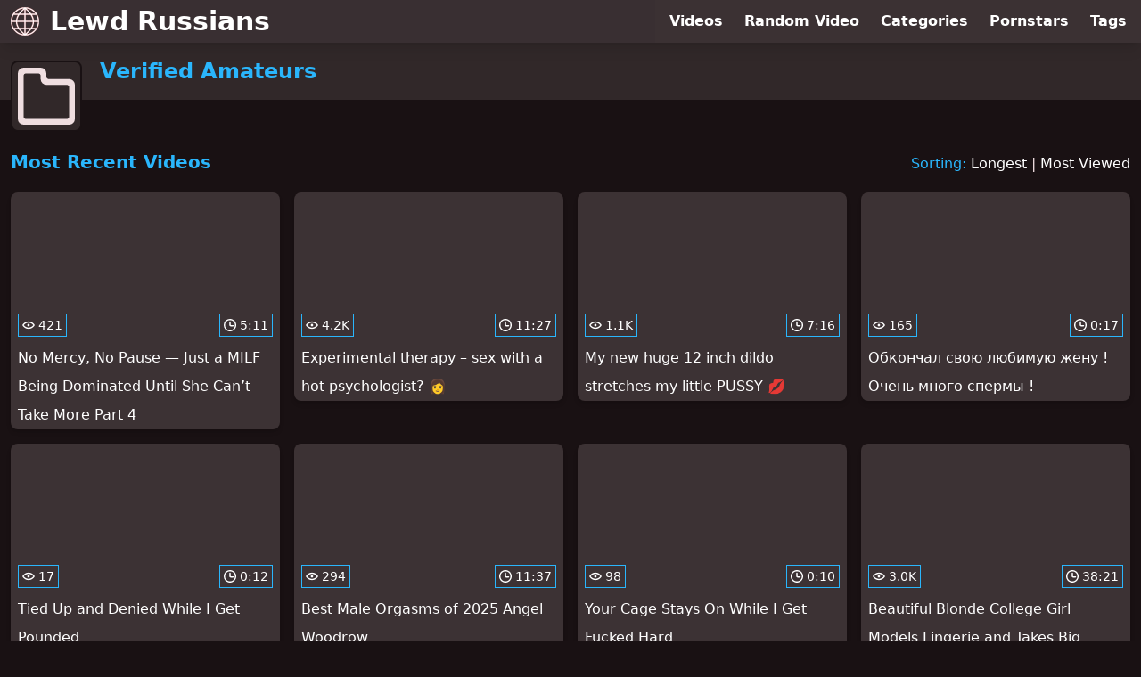

--- FILE ---
content_type: text/html; charset=utf-8
request_url: https://www.lewdrussians.com/category/verified-amateurs
body_size: 11180
content:
<!DOCTYPE html>
<html lang="en">
  <head>
    <title>Most Recent Verified Amateurs Russian Videos - Lewd Russians</title>

    <meta charset="utf-8">
<meta name="viewport" content="width=device-width, initial-scale=1.0">

<link rel="preconnect" href="https://ei.phncdn.com">
<link rel="dns-prefetch" href="https://ei.phncdn.com">

<link rel="canonical" href="https://www.lewdrussians.com/category/verified-amateurs">
<link rel="next" href="https://www.lewdrussians.com/category/verified-amateurs/page/2">




<meta name="description" content="Discover and Watch Verified Amateurs Russian Videos at Lewd Russians">
<meta name="theme-color" content="#2ab6fc">
    <link rel="apple-touch-icon" sizes="180x180" href="/apple-touch-icon.png">
<link rel="apple-touch-icon" sizes="192x192" href="/images/logo/192x192-c292f563caaf8ddb6670056fd657815c.png?vsn=d">
<link rel="icon" href="/favicon.ico" type="image/x-icon">
<link rel="manifest" href="/manifest.json" crossorigin="use-credentials">
<link rel="stylesheet" href="/css/app-6f1eead76e42b26df2cc2861972f2eb0.css?vsn=d">
<script src="/js/app-551b55ef96bd022845fe1d5eddd09b41.js?vsn=d" defer>
</script>
    
    <script type="application/ld+json">
  {"@context":"https://schema.org","@id":"https://www.lewdrussians.com/#website","@type":"WebSite","name":"Most Recent Verified Amateurs Russian Videos - Lewd Russians","url":"https://www.lewdrussians.com/"}
</script>

<script type="application/ld+json">
  {"@context":"https://schema.org","@id":"https://www.lewdrussians.com/category/verified-amateurs#webpage","@type":"WebPage","isPartOf":{"@id":"https://www.lewdrussians.com/#website"},"name":"Most Recent Verified Amateurs Russian Videos - Lewd Russians","speakable":{"@type":"SpeakableSpecification","xpath":["/html/head/title","/html/head/meta[@name='description']/@content"]},"url":"https://www.lewdrussians.com/category/verified-amateurs"}
</script>


  
  
  

    
  </head>
  <body>
    <svg style="display: none">
  <symbol id="icon-category" viewBox="0 0 20 20">
  <path fill="currentColor" fill-rule="evenodd" d="M18 17a1 1 0 0 1-1 1H3a1 1 0 0 1-1-1V3a1 1 0 0 1 1-1h4a1 1 0 0 1 1 1v1a2 2 0 0 0 2 2h7a1 1 0 0 1 1 1v10Zm0-13h-7a1 1 0 0 1-1-1V2a2 2 0 0 0-2-2H2a2 2 0 0 0-2 2v16a2 2 0 0 0 2 2h16a2 2 0 0 0 2-2V6a2 2 0 0 0-2-2Z"/>
</symbol>
<symbol id="icon-clock" viewBox="0 0 20 20">
  <path fill="currentColor" fill-rule="evenodd" d="M18 10c0-4.411-3.589-8-8-8s-8 3.589-8 8 3.589 8 8 8 8-3.589 8-8m2 0c0 5.523-4.477 10-10 10S0 15.523 0 10 4.477 0 10 0s10 4.477 10 10m-4 1a1 1 0 0 1-1 1h-4a2 2 0 0 1-2-2V5a1 1 0 0 1 2 0v4c0 .55.45 1 1 1h3a1 1 0 0 1 1 1"/>
</symbol>
<symbol id="icon-eye" viewBox="0 -4 20 20">
  <path fill="currentColor" fill-rule="evenodd" d="M12 6c0 1.148-.895 2.077-2 2.077S8 7.147 8 6c0-1.148.895-2.077 2-2.077s2 .93 2 2.077m-2 3.923C7.011 9.924 4.195 8.447 2.399 6 4.195 3.554 7.011 2.076 10 2.076s5.805 1.478 7.601 3.925C15.805 8.447 12.989 9.924 10 9.924M10 0C5.724 0 1.999 2.417 0 6c1.999 3.584 5.724 6 10 6s8.001-2.416 10-6c-1.999-3.583-5.724-6-10-6"/>
</symbol>

</svg>

<header>
  <div class="bg-surface-container-highest/95 fixed flex justify-center shadow-lg top-0 w-full z-10">
  <div class="flex flex-col justify-between w-full md:flex-row md:mx-auto md:max-w-grid-3 lg:max-w-grid-4 2xl:max-w-grid-5">
    <input type="checkbox" id="header-mainnav-state" name="header-mainnav-state" class="peer" style="display: none">

    <div class="flex group/wrapper h-[48px] max-w-grid-1 mx-auto w-full xs:max-w-grid-2 md:max-w-none md:mx-0 md:w-auto">
      <a class="flex font-bold group/title items-center leading-10 pl-3 text-xl xs:text-2xl md:!text-3xl hover:text-highlight-secondary" href="/">
        <svg class="inline-block fill-on-surface h-8 mr-3 stroke-highlight-secondary w-8 group-hover/title:fill-highlight-secondary" version="1.1" xmlns="http://www.w3.org/2000/svg" xmlns:xlink="http://www.w3.org/1999/xlink" preserveAspectRatio="xMidYMid meet" viewBox="0 0 640 640">
  <path fill-opacity="1" opacity="1" stroke-width="4" stroke-opacity="1" d="M571.33 465.53C577.27 455.18 582.68 444.33 587.56 432.99C587.65 432.76 587.75 432.55 587.87 432.33C595.21 415.02 600.74 397.03 604.48 378.4C607.37 363.95 609.15 349.12 609.83 333.94C601.09 333.94 531.14 333.94 522.4 333.94C520.81 378.31 507.56 422.08 482.86 465.25C488.57 465.25 517.15 465.25 568.58 465.25L568.58 465.25C569.81 465.32 570.73 465.41 571.33 465.53ZM465.27 493.13C438.54 531.85 402.53 570.09 357.42 607.86C364.49 606.98 371.49 605.85 378.4 604.47C397.28 600.7 415.48 595.07 433 587.58C433 587.58 433 587.56 432.99 587.56C450.8 579.9 467.39 570.93 482.73 560.65C498.1 550.34 512.34 538.62 525.43 525.48C525.43 525.47 525.45 525.46 525.48 525.43C525.48 525.43 525.48 525.43 525.48 525.43C535.61 515.34 544.89 504.57 553.33 493.13C553.33 493.13 553.33 493.13 553.33 493.13C500.5 493.13 471.14 493.13 465.27 493.13ZM174.73 493.13C165.92 493.13 95.49 493.13 86.68 493.13C95.12 504.57 104.4 515.34 114.52 525.43C114.53 525.43 114.54 525.45 114.58 525.48C114.58 525.48 114.58 525.48 114.58 525.48C127.67 538.62 141.91 550.34 157.28 560.65C172.61 570.93 189.2 579.9 207.01 587.56C207.23 587.65 207.46 587.75 207.67 587.86C224.99 595.21 242.97 600.74 261.61 604.47C268.52 605.85 275.51 606.98 282.58 607.86C282.58 607.86 282.58 607.86 282.58 607.86C228.5 557.18 192.55 518.94 174.73 493.13ZM157.14 465.25C132.45 422.08 119.19 378.31 117.61 333.94C108.87 333.94 38.93 333.94 30.18 333.94C30.86 349.12 32.64 363.94 35.53 378.4C39.31 397.27 44.94 415.48 52.43 433C52.43 433 52.45 432.99 52.45 432.99C57.29 444.23 62.64 454.99 68.52 465.25C68.52 465.25 68.52 465.25 68.52 465.25C121.69 465.25 151.23 465.25 157.14 465.25ZM118.16 306.06C121.39 262.59 135.82 218.82 161.67 174.75C152.36 174.75 77.84 174.75 68.52 174.75C62.64 185.01 57.29 195.77 52.45 207.01C52.35 207.24 52.25 207.46 52.14 207.67C44.8 224.99 39.27 242.97 35.53 261.6C32.64 276.06 30.86 290.88 30.18 306.06C30.18 306.06 30.18 306.06 30.18 306.06C82.97 306.06 112.29 306.06 118.16 306.06ZM179.53 146.88C205.97 108.78 240.92 70.46 284.55 31.91C276.8 32.82 269.16 34.02 261.61 35.53C242.73 39.31 224.53 44.94 207.01 52.43C207.01 52.43 207.02 52.44 207.02 52.44C189.2 60.11 172.61 69.07 157.28 79.36C141.92 89.67 127.68 101.38 114.58 114.52C114.58 114.53 114.56 114.54 114.52 114.57C114.52 114.57 114.52 114.57 114.52 114.57C104.4 124.67 95.12 135.43 86.68 146.88C86.68 146.88 86.68 146.88 86.68 146.88C142.39 146.88 173.34 146.88 179.53 146.88ZM460.48 146.87C469.76 146.87 544.04 146.87 553.33 146.87C544.89 135.43 535.61 124.66 525.48 114.57C525.47 114.57 525.46 114.55 525.42 114.52C525.42 114.52 525.42 114.52 525.42 114.52C512.34 101.38 498.09 89.67 482.72 79.36C467.39 69.07 450.8 60.11 432.99 52.44C432.77 52.35 432.54 52.25 432.33 52.14C415.01 44.8 397.03 39.26 378.4 35.53C370.85 34.02 363.2 32.82 355.45 31.91C355.45 31.91 355.45 31.91 355.45 31.91C407.84 83.15 442.85 121.47 460.48 146.87ZM478.33 174.75C504.19 218.82 518.61 262.59 521.85 306.06C530.65 306.06 601.03 306.06 609.83 306.06C609.15 290.88 607.36 276.06 604.47 261.6C600.69 242.73 595.06 224.52 587.58 207C587.57 207.01 587.56 207.01 587.56 207.01C582.72 195.77 577.37 185.01 571.48 174.75C571.48 174.75 571.48 174.75 571.48 174.75C515.59 174.75 484.54 174.75 478.33 174.75ZM320.01 2C341.9 2 363.18 4.07 383.84 8.2C404.2 12.28 423.99 18.4 443.22 26.56C443.49 26.65 443.74 26.75 443.99 26.86C463.15 35.11 481.24 44.9 498.18 56.28C515.1 67.62 530.75 80.49 545.11 94.9C559.52 109.26 572.39 124.92 583.73 141.82C595.1 158.77 604.9 176.85 613.15 196.03C613.14 196.03 613.14 196.03 613.12 196.03C613.14 196.06 613.14 196.07 613.15 196.08C621.46 215.53 627.68 235.56 631.8 256.16C635.94 276.83 638 298.11 638 320C638 341.9 635.94 363.18 631.8 383.85C627.73 404.2 621.6 424 613.45 443.22C613.35 443.48 613.25 443.74 613.14 443.98C604.89 463.16 595.1 481.23 583.72 498.19C572.38 515.09 559.52 530.74 545.1 545.1C530.74 559.52 515.09 572.39 498.18 583.73C481.24 595.1 463.15 604.9 443.98 613.15C443.98 613.14 443.98 613.14 443.97 613.12C443.94 613.14 443.92 613.14 443.92 613.15C424.47 621.46 404.43 627.68 383.83 631.8C363.17 635.93 341.89 638 320 638C298.11 638 276.82 635.93 256.16 631.8C235.8 627.73 216.01 621.6 196.77 613.45C196.52 613.35 196.27 613.25 196.01 613.14C176.84 604.9 158.76 595.1 141.81 583.72C124.91 572.38 109.25 559.51 94.89 545.1C80.48 530.74 67.61 515.08 56.27 498.18C44.9 481.23 35.1 463.16 26.85 443.98C26.86 443.98 26.86 443.97 26.88 443.97C26.86 443.94 26.86 443.93 26.85 443.92C18.54 424.47 12.32 404.44 8.2 383.84C4.07 363.18 2 341.9 2 320C2 298.11 4.07 276.82 8.21 256.16C12.28 235.8 18.4 216 26.56 196.78C26.65 196.52 26.75 196.26 26.86 196.02C35.11 176.84 44.9 158.76 56.28 141.81C67.62 124.91 80.49 109.25 94.9 94.89C109.26 80.48 124.91 67.61 141.82 56.27C158.77 44.89 176.85 35.1 196.02 26.85C196.02 26.85 196.02 26.86 196.02 26.87C196.05 26.86 196.07 26.85 196.07 26.85C215.53 18.55 235.56 12.33 256.17 8.2C256.17 8.2 256.17 8.2 256.17 8.2C284.13 4.07 305.41 2 320.01 2ZM333.94 146.88C389.3 146.88 420.06 146.88 426.21 146.88C401.97 114.91 371.25 82.61 333.94 49.97C333.94 49.97 333.94 49.97 333.94 49.97L333.94 146.88ZM333.94 306.06C429.97 306.06 483.32 306.06 493.99 306.06C490.37 262.94 474.38 219.17 445.76 174.75C438.31 174.75 401.04 174.75 333.94 174.75L333.94 174.75L333.94 306.06ZM333.94 465.25C403.85 465.25 442.69 465.25 450.45 465.25C478.03 421.8 492.84 378.02 494.61 333.94C483.9 333.94 430.34 333.94 333.94 333.94L333.94 333.94L333.94 465.25ZM333.94 591.22C373.51 558.7 405.9 526 430.97 493.13C424.5 493.13 392.16 493.13 333.94 493.13L333.94 493.13C333.94 551.98 333.94 584.68 333.94 591.22ZM306.07 493.13C247.85 493.13 215.5 493.13 209.03 493.13C234.1 526 266.49 558.71 306.07 591.23C306.07 591.23 306.07 591.23 306.07 591.23L306.07 493.13ZM306.07 333.94C209.67 333.94 156.11 333.94 145.4 333.94C147.17 378.02 161.97 421.8 189.56 465.25C197.33 465.25 236.16 465.25 306.07 465.25L306.07 465.25L306.07 333.94ZM306.07 174.75C238.97 174.75 201.7 174.75 194.25 174.75C165.63 219.17 149.64 262.94 146.01 306.06C156.68 306.06 210.03 306.06 306.07 306.06L306.07 306.06L306.07 174.75ZM306.07 49.96C268.76 82.6 238.04 114.91 213.8 146.88C219.95 146.88 250.7 146.88 306.07 146.88L306.07 146.88C306.07 88.73 306.07 56.42 306.07 49.96Z"></path>
</svg>
        Lewd Russians
      </a>

      <label class="font-bold leading-relaxed ml-auto px-3 text-3xl md:hidden peer-checked:group-[]/wrapper:text-highlight-secondary" for="header-mainnav-state">
        ☰
      </label>
    </div>

    <nav class="bg-surface-container-highest/95 border-surface-container-high border-t-2 flex-wrap hidden max-w-grid-1 mx-auto shadow-lg w-full px-1 xs:max-w-grid-2 md:bg-inherit md:border-t-0 md:flex md:mx-0 md:max-w-none md:shadow-none md:w-auto peer-checked:flex">
      <div class="group">
        <a class="block font-bold leading-8 px-2 md:leading-12 lg:px-3 group-hover:text-highlight-secondary" href="/videos">
          Videos
        </a>
      </div>

      <div class="group">
        <span class="block font-bold leading-8 px-2 md:leading-12 lg:px-3 group-hover:text-highlight-secondary" data-href="L3ZpZGVvL3JhbmRvbQ==">
          Random Video
        </span>
      </div>

      <div class="basis-full w-0 sm:hidden"></div>

      <div class="group" data-flyout="categories">
        <a class="block font-bold leading-8 px-2 md:leading-12 lg:px-3 group-hover:text-highlight-secondary" href="/categories">
          Categories
        </a>
        
      </div>

      <div class="group" data-flyout="pornstars">
        <a class="block font-bold leading-8 px-2 md:leading-12 lg:px-3 group-hover:text-highlight-secondary" href="/pornstars">
          Pornstars
        </a>
        
      </div>

      <div class="group" data-flyout="tags">
        <a class="block font-bold leading-8 px-2 md:leading-12 lg:px-3 group-hover:text-highlight-secondary" href="/tags">
          Tags
        </a>
        
      </div>
    </nav>
  </div>
</div>
  <div class="bg-surface-container-high min-h-16 pt-4 md:mb-10">
  <div class="max-w-grid mx-auto pl-20 relative md:pl-28">
    <div class="absolute bg-surface-container-high border-2 border-background h-12 left-3 p-1.5 rounded-lg w-12 -top-2 md:h-20 md:top-1 md:w-20">
      <svg class="h-full w-full">
  <use href="#icon-category"></use>
</svg>
    </div>
    <a href="/category/verified-amateurs">
      <h1 class="font-bold text-2xl text-highlight-primary">Verified Amateurs</h1>
    </a>
  </div>
</div>
</header>

<main><script type="application/ld+json">
  {"@context":"https://schema.org","@type":"BreadcrumbList","itemListElement":[{"@type":"ListItem","item":"https://www.lewdrussians.com/categories","name":"Categories","position":1},{"@type":"ListItem","name":"Verified Amateurs","position":2}],"name":"Breadcrumb Trail"}
</script>
<section class="align-center flex flex-wrap justify-between">
  <h2 class="font-bold text-highlight-primary text-xl w-full lg:w-auto">Most Recent Videos</h2>

  <div class="mt-3 lg:mt-auto">
    <span class="text-highlight-primary">Sorting:</span>
    <a href="/category/verified-amateurs?sort=longest">Longest</a> | <a href="/category/verified-amateurs?sort=most_viewed">Most Viewed</a>
  </div>

  <div class="flex flex-wrap grow justify-center mt-3 -mx-2 w-full">
    <div class="max-w-grid-1 p-2 w-grid">
      <a class="bg-surface-container-highest block rounded-lg shadow-md hover:bg-highlight-primary hover:text-inverse-on-surface" href="/video/pornhub/6938990e082e8/no-mercy-no-pause-just-a-milf-being-dominated-until-she-cant-take-more-part-4" title="No Mercy, No Pause — Just a MILF Being Dominated Until She Can’t Take More Part 4">
  <div class="overflow-hidden pt-[56.25%] relative rounded-t-lg w-full">
    <img class="absolute contain-intrinsic-320-180 content-auto left-0 top-0 w-full hover:scale-105" src="data:image/svg+xml,%3Csvg%20xmlns='http://www.w3.org/2000/svg'%20viewBox='0%200%2016%209'%3E%3C/svg%3E" data-lazy-src="https://ei.phncdn.com/videos/202512/04/31718285/thumbs_13/(m=eaAaGwObaaamqv)(mh=H1OH0mLXSStAE1S_)8.jpg" alt="No Mercy, No Pause — Just a MILF Being Dominated Until She Can’t Take More Part 4">

    <div class="absolute bg-surface-container-highest bg-opacity-70 border border-highlight-primary bottom-2 font-sans leading-4 left-2 p-1 text-nowrap text-on-surface text-sm">
      <svg class="h-3.5 inline-block -mt-0.5 w-3.5">
  <use href="#icon-eye"></use>
</svg>
      421
    </div>

    <div class="absolute bg-surface-container-highest bg-opacity-70 border border-highlight-primary bottom-2 font-sans leading-4 p-1 right-2 text-nowrap text-on-surface text-sm">
      <svg class="h-3.5 inline-block -mt-0.5 w-3.5">
  <use href="#icon-clock"></use>
</svg>
      5:11
    </div>
  </div>

  <div class="leading-loose overflow-hidden px-2 text-ellipsis text-nowrap">
    No Mercy, No Pause — Just a MILF Being Dominated Until She Can’t Take More Part 4
  </div>
</a>
    </div><div class="max-w-grid-1 p-2 w-grid">
      <a class="bg-surface-container-highest block rounded-lg shadow-md hover:bg-highlight-primary hover:text-inverse-on-surface" href="/video/pornhub/6957dd21a305f/experimental-therapy-sex-with-a-hot-psychologist" title="Experimental therapy – sex with a hot psychologist? 👩">
  <div class="overflow-hidden pt-[56.25%] relative rounded-t-lg w-full">
    <img class="absolute contain-intrinsic-320-180 content-auto left-0 top-0 w-full hover:scale-105" src="data:image/svg+xml,%3Csvg%20xmlns='http://www.w3.org/2000/svg'%20viewBox='0%200%2016%209'%3E%3C/svg%3E" data-lazy-src="https://ei.phncdn.com/videos/202601/02/34567665/original/(m=qN_UX10beaAaGwObaaamqv)(mh=HwJwmw3jTAoiVBrW)0.jpg" alt="Experimental therapy – sex with a hot psychologist? 👩">

    <div class="absolute bg-surface-container-highest bg-opacity-70 border border-highlight-primary bottom-2 font-sans leading-4 left-2 p-1 text-nowrap text-on-surface text-sm">
      <svg class="h-3.5 inline-block -mt-0.5 w-3.5">
  <use href="#icon-eye"></use>
</svg>
      4.2K
    </div>

    <div class="absolute bg-surface-container-highest bg-opacity-70 border border-highlight-primary bottom-2 font-sans leading-4 p-1 right-2 text-nowrap text-on-surface text-sm">
      <svg class="h-3.5 inline-block -mt-0.5 w-3.5">
  <use href="#icon-clock"></use>
</svg>
      11:27
    </div>
  </div>

  <div class="leading-loose overflow-hidden px-2 text-ellipsis text-nowrap">
    Experimental therapy – sex with a hot psychologist? 👩
  </div>
</a>
    </div><div class="max-w-grid-1 p-2 w-grid">
      <a class="bg-surface-container-highest block rounded-lg shadow-md hover:bg-highlight-primary hover:text-inverse-on-surface" href="/video/pornhub/695497cd13f88/my-new-huge-12-inch-dildo-stretches-my-little-pussy" title="My new huge 12 inch dildo stretches my little PUSSY 💋">
  <div class="overflow-hidden pt-[56.25%] relative rounded-t-lg w-full">
    <img class="absolute contain-intrinsic-320-180 content-auto left-0 top-0 w-full hover:scale-105" src="data:image/svg+xml,%3Csvg%20xmlns='http://www.w3.org/2000/svg'%20viewBox='0%200%2016%209'%3E%3C/svg%3E" data-lazy-src="https://ei.phncdn.com/videos/202512/31/34357275/original/(m=qW70Q10beaAaGwObaaamqv)(mh=gRjCKcBbGZwO4gAx)0.jpg" alt="My new huge 12 inch dildo stretches my little PUSSY 💋">

    <div class="absolute bg-surface-container-highest bg-opacity-70 border border-highlight-primary bottom-2 font-sans leading-4 left-2 p-1 text-nowrap text-on-surface text-sm">
      <svg class="h-3.5 inline-block -mt-0.5 w-3.5">
  <use href="#icon-eye"></use>
</svg>
      1.1K
    </div>

    <div class="absolute bg-surface-container-highest bg-opacity-70 border border-highlight-primary bottom-2 font-sans leading-4 p-1 right-2 text-nowrap text-on-surface text-sm">
      <svg class="h-3.5 inline-block -mt-0.5 w-3.5">
  <use href="#icon-clock"></use>
</svg>
      7:16
    </div>
  </div>

  <div class="leading-loose overflow-hidden px-2 text-ellipsis text-nowrap">
    My new huge 12 inch dildo stretches my little PUSSY 💋
  </div>
</a>
    </div><div class="max-w-grid-1 p-2 w-grid">
      <a class="bg-surface-container-highest block rounded-lg shadow-md hover:bg-highlight-primary hover:text-inverse-on-surface" href="/video/pornhub/6951b210a03fb/obkonchal-svoyu-lyubimuyu-zhenu-ochen-mnogo-spermy" title="Обкончал свою любимую жену ! Очень много спермы !">
  <div class="overflow-hidden pt-[56.25%] relative rounded-t-lg w-full">
    <img class="absolute contain-intrinsic-320-180 content-auto left-0 top-0 w-full hover:scale-105" src="data:image/svg+xml,%3Csvg%20xmlns='http://www.w3.org/2000/svg'%20viewBox='0%200%2016%209'%3E%3C/svg%3E" data-lazy-src="https://ei.phncdn.com/videos/202512/28/34124985/original/(m=eaAaGwObaaamqv)(mh=aj5LaalfOIY5vnPY)12.jpg" alt="Обкончал свою любимую жену ! Очень много спермы !">

    <div class="absolute bg-surface-container-highest bg-opacity-70 border border-highlight-primary bottom-2 font-sans leading-4 left-2 p-1 text-nowrap text-on-surface text-sm">
      <svg class="h-3.5 inline-block -mt-0.5 w-3.5">
  <use href="#icon-eye"></use>
</svg>
      165
    </div>

    <div class="absolute bg-surface-container-highest bg-opacity-70 border border-highlight-primary bottom-2 font-sans leading-4 p-1 right-2 text-nowrap text-on-surface text-sm">
      <svg class="h-3.5 inline-block -mt-0.5 w-3.5">
  <use href="#icon-clock"></use>
</svg>
      0:17
    </div>
  </div>

  <div class="leading-loose overflow-hidden px-2 text-ellipsis text-nowrap">
    Обкончал свою любимую жену ! Очень много спермы !
  </div>
</a>
    </div><div class="max-w-grid-1 p-2 w-grid">
      <a class="bg-surface-container-highest block rounded-lg shadow-md hover:bg-highlight-primary hover:text-inverse-on-surface" href="/video/pornhub/69472e0368441/tied-up-and-denied-while-i-get-pounded" title="Tied Up and Denied While I Get Pounded">
  <div class="overflow-hidden pt-[56.25%] relative rounded-t-lg w-full">
    <img class="absolute contain-intrinsic-320-180 content-auto left-0 top-0 w-full hover:scale-105" src="data:image/svg+xml,%3Csvg%20xmlns='http://www.w3.org/2000/svg'%20viewBox='0%200%2016%209'%3E%3C/svg%3E" data-lazy-src="https://ei.phncdn.com/videos/202512/20/33358085/original/(m=eaAaGwObaaamqv)(mh=Y2cwyFCs2Rjb98r-)12.jpg" alt="Tied Up and Denied While I Get Pounded">

    <div class="absolute bg-surface-container-highest bg-opacity-70 border border-highlight-primary bottom-2 font-sans leading-4 left-2 p-1 text-nowrap text-on-surface text-sm">
      <svg class="h-3.5 inline-block -mt-0.5 w-3.5">
  <use href="#icon-eye"></use>
</svg>
      17
    </div>

    <div class="absolute bg-surface-container-highest bg-opacity-70 border border-highlight-primary bottom-2 font-sans leading-4 p-1 right-2 text-nowrap text-on-surface text-sm">
      <svg class="h-3.5 inline-block -mt-0.5 w-3.5">
  <use href="#icon-clock"></use>
</svg>
      0:12
    </div>
  </div>

  <div class="leading-loose overflow-hidden px-2 text-ellipsis text-nowrap">
    Tied Up and Denied While I Get Pounded
  </div>
</a>
    </div><div class="max-w-grid-1 p-2 w-grid">
      <a class="bg-surface-container-highest block rounded-lg shadow-md hover:bg-highlight-primary hover:text-inverse-on-surface" href="/video/pornhub/68fd966e6ce78/best-male-orgasms-of-2025-angel-woodrow" title="Best Male Orgasms of 2025 Angel Woodrow">
  <div class="overflow-hidden pt-[56.25%] relative rounded-t-lg w-full">
    <img class="absolute contain-intrinsic-320-180 content-auto left-0 top-0 w-full hover:scale-105" src="data:image/svg+xml,%3Csvg%20xmlns='http://www.w3.org/2000/svg'%20viewBox='0%200%2016%209'%3E%3C/svg%3E" data-lazy-src="https://ei.phncdn.com/videos/202510/26/27532605/original/(m=eaAaGwObaaamqv)(mh=EuI2uiI6oa5MJp-u)4.jpg" alt="Best Male Orgasms of 2025 Angel Woodrow">

    <div class="absolute bg-surface-container-highest bg-opacity-70 border border-highlight-primary bottom-2 font-sans leading-4 left-2 p-1 text-nowrap text-on-surface text-sm">
      <svg class="h-3.5 inline-block -mt-0.5 w-3.5">
  <use href="#icon-eye"></use>
</svg>
      294
    </div>

    <div class="absolute bg-surface-container-highest bg-opacity-70 border border-highlight-primary bottom-2 font-sans leading-4 p-1 right-2 text-nowrap text-on-surface text-sm">
      <svg class="h-3.5 inline-block -mt-0.5 w-3.5">
  <use href="#icon-clock"></use>
</svg>
      11:37
    </div>
  </div>

  <div class="leading-loose overflow-hidden px-2 text-ellipsis text-nowrap">
    Best Male Orgasms of 2025 Angel Woodrow
  </div>
</a>
    </div><div class="max-w-grid-1 p-2 w-grid">
      <a class="bg-surface-container-highest block rounded-lg shadow-md hover:bg-highlight-primary hover:text-inverse-on-surface" href="/video/pornhub/69472a44cb7dd/your-cage-stays-on-while-i-get-fucked-hard" title="Your Cage Stays On While I Get Fucked Hard">
  <div class="overflow-hidden pt-[56.25%] relative rounded-t-lg w-full">
    <img class="absolute contain-intrinsic-320-180 content-auto left-0 top-0 w-full hover:scale-105" src="data:image/svg+xml,%3Csvg%20xmlns='http://www.w3.org/2000/svg'%20viewBox='0%200%2016%209'%3E%3C/svg%3E" data-lazy-src="https://ei.phncdn.com/videos/202512/20/33357335/original/(m=eaAaGwObaaamqv)(mh=1-bWWvYre-5fPnWi)12.jpg" alt="Your Cage Stays On While I Get Fucked Hard">

    <div class="absolute bg-surface-container-highest bg-opacity-70 border border-highlight-primary bottom-2 font-sans leading-4 left-2 p-1 text-nowrap text-on-surface text-sm">
      <svg class="h-3.5 inline-block -mt-0.5 w-3.5">
  <use href="#icon-eye"></use>
</svg>
      98
    </div>

    <div class="absolute bg-surface-container-highest bg-opacity-70 border border-highlight-primary bottom-2 font-sans leading-4 p-1 right-2 text-nowrap text-on-surface text-sm">
      <svg class="h-3.5 inline-block -mt-0.5 w-3.5">
  <use href="#icon-clock"></use>
</svg>
      0:10
    </div>
  </div>

  <div class="leading-loose overflow-hidden px-2 text-ellipsis text-nowrap">
    Your Cage Stays On While I Get Fucked Hard
  </div>
</a>
    </div><div class="max-w-grid-1 p-2 w-grid">
      <a class="bg-surface-container-highest block rounded-lg shadow-md hover:bg-highlight-primary hover:text-inverse-on-surface" href="/video/pornhub/6947e75bd2905/beautiful-blonde-college-girl-models-lingerie-and-takes-big-white-dick-bareback" title="Beautiful Blonde College Girl Models Lingerie and Takes Big White Dick Bareback">
  <div class="overflow-hidden pt-[56.25%] relative rounded-t-lg w-full">
    <img class="absolute contain-intrinsic-320-180 content-auto left-0 top-0 w-full hover:scale-105" src="data:image/svg+xml,%3Csvg%20xmlns='http://www.w3.org/2000/svg'%20viewBox='0%200%2016%209'%3E%3C/svg%3E" data-lazy-src="https://ei.phncdn.com/videos/202512/21/33398885/thumbs_5/(m=eaAaGwObaaamqv)(mh=28fDhRKy_eyjhL4j)1.jpg" alt="Beautiful Blonde College Girl Models Lingerie and Takes Big White Dick Bareback">

    <div class="absolute bg-surface-container-highest bg-opacity-70 border border-highlight-primary bottom-2 font-sans leading-4 left-2 p-1 text-nowrap text-on-surface text-sm">
      <svg class="h-3.5 inline-block -mt-0.5 w-3.5">
  <use href="#icon-eye"></use>
</svg>
      3.0K
    </div>

    <div class="absolute bg-surface-container-highest bg-opacity-70 border border-highlight-primary bottom-2 font-sans leading-4 p-1 right-2 text-nowrap text-on-surface text-sm">
      <svg class="h-3.5 inline-block -mt-0.5 w-3.5">
  <use href="#icon-clock"></use>
</svg>
      38:21
    </div>
  </div>

  <div class="leading-loose overflow-hidden px-2 text-ellipsis text-nowrap">
    Beautiful Blonde College Girl Models Lingerie and Takes Big White Dick Bareback
  </div>
</a>
    </div><div class="max-w-grid-1 p-2 w-grid">
      <a class="bg-surface-container-highest block rounded-lg shadow-md hover:bg-highlight-primary hover:text-inverse-on-surface" href="/video/pornhub/694319a169790/15-hi-to-husband" title="#15 Hi to Husband 😏 💦">
  <div class="overflow-hidden pt-[56.25%] relative rounded-t-lg w-full">
    <img class="absolute contain-intrinsic-320-180 content-auto left-0 top-0 w-full hover:scale-105" src="data:image/svg+xml,%3Csvg%20xmlns='http://www.w3.org/2000/svg'%20viewBox='0%200%2016%209'%3E%3C/svg%3E" data-lazy-src="https://ei.phncdn.com/videos/202512/17/33039945/original/(m=eaAaGwObaaamqv)(mh=PzzXhVCe-TXOjx20)10.jpg" alt="#15 Hi to Husband 😏 💦">

    <div class="absolute bg-surface-container-highest bg-opacity-70 border border-highlight-primary bottom-2 font-sans leading-4 left-2 p-1 text-nowrap text-on-surface text-sm">
      <svg class="h-3.5 inline-block -mt-0.5 w-3.5">
  <use href="#icon-eye"></use>
</svg>
      436
    </div>

    <div class="absolute bg-surface-container-highest bg-opacity-70 border border-highlight-primary bottom-2 font-sans leading-4 p-1 right-2 text-nowrap text-on-surface text-sm">
      <svg class="h-3.5 inline-block -mt-0.5 w-3.5">
  <use href="#icon-clock"></use>
</svg>
      0:28
    </div>
  </div>

  <div class="leading-loose overflow-hidden px-2 text-ellipsis text-nowrap">
    #15 Hi to Husband 😏 💦
  </div>
</a>
    </div><div class="max-w-grid-1 p-2 w-grid">
      <a class="bg-surface-container-highest block rounded-lg shadow-md hover:bg-highlight-primary hover:text-inverse-on-surface" href="/video/pornhub/69146baf1a17f/married-couple-invite-a-big-black-cock-to-join-their-bedroom-and-she-cant-get-enough-part-5" title="Married Couple Invite a Big Black Cock to Join Their Bedroom and She Can’t Get Enough Part 5">
  <div class="overflow-hidden pt-[56.25%] relative rounded-t-lg w-full">
    <img class="absolute contain-intrinsic-320-180 content-auto left-0 top-0 w-full hover:scale-105" src="data:image/svg+xml,%3Csvg%20xmlns='http://www.w3.org/2000/svg'%20viewBox='0%200%2016%209'%3E%3C/svg%3E" data-lazy-src="https://ei.phncdn.com/videos/202510/20/26860875/thumbs_25/(m=eaAaGwObaaamqv)(mh=JVg-fFhfdDwBYo5g)1.jpg" alt="Married Couple Invite a Big Black Cock to Join Their Bedroom and She Can’t Get Enough Part 5">

    <div class="absolute bg-surface-container-highest bg-opacity-70 border border-highlight-primary bottom-2 font-sans leading-4 left-2 p-1 text-nowrap text-on-surface text-sm">
      <svg class="h-3.5 inline-block -mt-0.5 w-3.5">
  <use href="#icon-eye"></use>
</svg>
      2.2K
    </div>

    <div class="absolute bg-surface-container-highest bg-opacity-70 border border-highlight-primary bottom-2 font-sans leading-4 p-1 right-2 text-nowrap text-on-surface text-sm">
      <svg class="h-3.5 inline-block -mt-0.5 w-3.5">
  <use href="#icon-clock"></use>
</svg>
      7:10
    </div>
  </div>

  <div class="leading-loose overflow-hidden px-2 text-ellipsis text-nowrap">
    Married Couple Invite a Big Black Cock to Join Their Bedroom and She Can’t Get Enough Part 5
  </div>
</a>
    </div><div class="max-w-grid-1 p-2 w-grid">
      <a class="bg-surface-container-highest block rounded-lg shadow-md hover:bg-highlight-primary hover:text-inverse-on-surface" href="/video/pornhub/6944ca26923cb/couple-sex-in-garage-and-playing-with-sextoys-in-the-car" title="Couple Sex in Garage and Playing with Sextoys in the Car">
  <div class="overflow-hidden pt-[56.25%] relative rounded-t-lg w-full">
    <img class="absolute contain-intrinsic-320-180 content-auto left-0 top-0 w-full hover:scale-105" src="data:image/svg+xml,%3Csvg%20xmlns='http://www.w3.org/2000/svg'%20viewBox='0%200%2016%209'%3E%3C/svg%3E" data-lazy-src="https://ei.phncdn.com/videos/202512/19/33192365/original/(m=q1U2P00beaAaGwObaaamqv)(mh=qyib19XkZcKYsarH)0.jpg" alt="Couple Sex in Garage and Playing with Sextoys in the Car">

    <div class="absolute bg-surface-container-highest bg-opacity-70 border border-highlight-primary bottom-2 font-sans leading-4 left-2 p-1 text-nowrap text-on-surface text-sm">
      <svg class="h-3.5 inline-block -mt-0.5 w-3.5">
  <use href="#icon-eye"></use>
</svg>
      436
    </div>

    <div class="absolute bg-surface-container-highest bg-opacity-70 border border-highlight-primary bottom-2 font-sans leading-4 p-1 right-2 text-nowrap text-on-surface text-sm">
      <svg class="h-3.5 inline-block -mt-0.5 w-3.5">
  <use href="#icon-clock"></use>
</svg>
      20:08
    </div>
  </div>

  <div class="leading-loose overflow-hidden px-2 text-ellipsis text-nowrap">
    Couple Sex in Garage and Playing with Sextoys in the Car
  </div>
</a>
    </div><div class="max-w-grid-1 p-2 w-grid">
      <a class="bg-surface-container-highest block rounded-lg shadow-md hover:bg-highlight-primary hover:text-inverse-on-surface" href="/video/pornhub/693edf09b5aec/11-hi-to-husband" title="#11 Hi to Husband 🖕💦">
  <div class="overflow-hidden pt-[56.25%] relative rounded-t-lg w-full">
    <img class="absolute contain-intrinsic-320-180 content-auto left-0 top-0 w-full hover:scale-105" src="data:image/svg+xml,%3Csvg%20xmlns='http://www.w3.org/2000/svg'%20viewBox='0%200%2016%209'%3E%3C/svg%3E" data-lazy-src="https://ei.phncdn.com/videos/202512/14/32712915/original/(m=eaAaGwObaaamqv)(mh=IOYyCNE2ibCt8xhW)11.jpg" alt="#11 Hi to Husband 🖕💦">

    <div class="absolute bg-surface-container-highest bg-opacity-70 border border-highlight-primary bottom-2 font-sans leading-4 left-2 p-1 text-nowrap text-on-surface text-sm">
      <svg class="h-3.5 inline-block -mt-0.5 w-3.5">
  <use href="#icon-eye"></use>
</svg>
      1.1K
    </div>

    <div class="absolute bg-surface-container-highest bg-opacity-70 border border-highlight-primary bottom-2 font-sans leading-4 p-1 right-2 text-nowrap text-on-surface text-sm">
      <svg class="h-3.5 inline-block -mt-0.5 w-3.5">
  <use href="#icon-clock"></use>
</svg>
      0:35
    </div>
  </div>

  <div class="leading-loose overflow-hidden px-2 text-ellipsis text-nowrap">
    #11 Hi to Husband 🖕💦
  </div>
</a>
    </div><div class="max-w-grid-1 p-2 w-grid">
      <a class="bg-surface-container-highest block rounded-lg shadow-md hover:bg-highlight-primary hover:text-inverse-on-surface" href="/video/pornhub/6942854d5d0b5/flip-witch-hentay-s-vedmoy" title="Flip witch хентай с ведьмой">
  <div class="overflow-hidden pt-[56.25%] relative rounded-t-lg w-full">
    <img class="absolute contain-intrinsic-320-180 content-auto left-0 top-0 w-full hover:scale-105" src="data:image/svg+xml,%3Csvg%20xmlns='http://www.w3.org/2000/svg'%20viewBox='0%200%2016%209'%3E%3C/svg%3E" data-lazy-src="https://ei.phncdn.com/videos/202512/17/32992995/original/(m=eaAaGwObaaamqv)(mh=exvFKO7UYpegsnpC)12.jpg" alt="Flip witch хентай с ведьмой">

    <div class="absolute bg-surface-container-highest bg-opacity-70 border border-highlight-primary bottom-2 font-sans leading-4 left-2 p-1 text-nowrap text-on-surface text-sm">
      <svg class="h-3.5 inline-block -mt-0.5 w-3.5">
  <use href="#icon-eye"></use>
</svg>
      16
    </div>

    <div class="absolute bg-surface-container-highest bg-opacity-70 border border-highlight-primary bottom-2 font-sans leading-4 p-1 right-2 text-nowrap text-on-surface text-sm">
      <svg class="h-3.5 inline-block -mt-0.5 w-3.5">
  <use href="#icon-clock"></use>
</svg>
      47:54
    </div>
  </div>

  <div class="leading-loose overflow-hidden px-2 text-ellipsis text-nowrap">
    Flip witch хентай с ведьмой
  </div>
</a>
    </div><div class="max-w-grid-1 p-2 w-grid">
      <a class="bg-surface-container-highest block rounded-lg shadow-md hover:bg-highlight-primary hover:text-inverse-on-surface" href="/video/pornhub/69417f79b523e/big-booty-stepsis-in-pajamas-gets-a-huge-morning-fuck" title="Big booty stepsis in pajamas gets a huge morning fuck">
  <div class="overflow-hidden pt-[56.25%] relative rounded-t-lg w-full">
    <img class="absolute contain-intrinsic-320-180 content-auto left-0 top-0 w-full hover:scale-105" src="data:image/svg+xml,%3Csvg%20xmlns='http://www.w3.org/2000/svg'%20viewBox='0%200%2016%209'%3E%3C/svg%3E" data-lazy-src="https://ei.phncdn.com/videos/202512/16/32926195/original/(m=q4I_N00beaAaGwObaaamqv)(mh=-P9jePd8FoP2F3Rg)0.jpg" alt="Big booty stepsis in pajamas gets a huge morning fuck">

    <div class="absolute bg-surface-container-highest bg-opacity-70 border border-highlight-primary bottom-2 font-sans leading-4 left-2 p-1 text-nowrap text-on-surface text-sm">
      <svg class="h-3.5 inline-block -mt-0.5 w-3.5">
  <use href="#icon-eye"></use>
</svg>
      5.3K
    </div>

    <div class="absolute bg-surface-container-highest bg-opacity-70 border border-highlight-primary bottom-2 font-sans leading-4 p-1 right-2 text-nowrap text-on-surface text-sm">
      <svg class="h-3.5 inline-block -mt-0.5 w-3.5">
  <use href="#icon-clock"></use>
</svg>
      11:07
    </div>
  </div>

  <div class="leading-loose overflow-hidden px-2 text-ellipsis text-nowrap">
    Big booty stepsis in pajamas gets a huge morning fuck
  </div>
</a>
    </div><div class="max-w-grid-1 p-2 w-grid">
      <a class="bg-surface-container-highest block rounded-lg shadow-md hover:bg-highlight-primary hover:text-inverse-on-surface" href="/video/pornhub/693458e4a75cd/anal-destroyed-gaping-gros-toys-et-fist-dans-mon-cul-jusqua-lorgasme" title="Anal Destroyed : Gaping : Gros Toys et Fist dans Mon Cul Jusqu’à l’Orgasme">
  <div class="overflow-hidden pt-[56.25%] relative rounded-t-lg w-full">
    <img class="absolute contain-intrinsic-320-180 content-auto left-0 top-0 w-full hover:scale-105" src="data:image/svg+xml,%3Csvg%20xmlns='http://www.w3.org/2000/svg'%20viewBox='0%200%2016%209'%3E%3C/svg%3E" data-lazy-src="https://ei.phncdn.com/videos/202512/06/31928895/original/(m=eaAaGwObaaamqv)(mh=NE7B__EywNgm_ikr)10.jpg" alt="Anal Destroyed : Gaping : Gros Toys et Fist dans Mon Cul Jusqu’à l’Orgasme">

    <div class="absolute bg-surface-container-highest bg-opacity-70 border border-highlight-primary bottom-2 font-sans leading-4 left-2 p-1 text-nowrap text-on-surface text-sm">
      <svg class="h-3.5 inline-block -mt-0.5 w-3.5">
  <use href="#icon-eye"></use>
</svg>
      3.5K
    </div>

    <div class="absolute bg-surface-container-highest bg-opacity-70 border border-highlight-primary bottom-2 font-sans leading-4 p-1 right-2 text-nowrap text-on-surface text-sm">
      <svg class="h-3.5 inline-block -mt-0.5 w-3.5">
  <use href="#icon-clock"></use>
</svg>
      9:38
    </div>
  </div>

  <div class="leading-loose overflow-hidden px-2 text-ellipsis text-nowrap">
    Anal Destroyed : Gaping : Gros Toys et Fist dans Mon Cul Jusqu’à l’Orgasme
  </div>
</a>
    </div><div class="max-w-grid-1 p-2 w-grid">
      <a class="bg-surface-container-highest block rounded-lg shadow-md hover:bg-highlight-primary hover:text-inverse-on-surface" href="/video/pornhub/6547ce75306e9/handsome-stranger-caught-me-masturbating-in-public-and-helped-me-to-cum" title="Handsome stranger caught me masturbating in public and helped me to cum.">
  <div class="overflow-hidden pt-[56.25%] relative rounded-t-lg w-full">
    <img class="absolute contain-intrinsic-320-180 content-auto left-0 top-0 w-full hover:scale-105" src="data:image/svg+xml,%3Csvg%20xmlns='http://www.w3.org/2000/svg'%20viewBox='0%200%2016%209'%3E%3C/svg%3E" data-lazy-src="https://ei.phncdn.com/videos/202311/05/442469201/original/(m=eaAaGwObaaamqv)(mh=8BQ3lltQbHO588Ki)12.jpg" alt="Handsome stranger caught me masturbating in public and helped me to cum.">

    <div class="absolute bg-surface-container-highest bg-opacity-70 border border-highlight-primary bottom-2 font-sans leading-4 left-2 p-1 text-nowrap text-on-surface text-sm">
      <svg class="h-3.5 inline-block -mt-0.5 w-3.5">
  <use href="#icon-eye"></use>
</svg>
      823K
    </div>

    <div class="absolute bg-surface-container-highest bg-opacity-70 border border-highlight-primary bottom-2 font-sans leading-4 p-1 right-2 text-nowrap text-on-surface text-sm">
      <svg class="h-3.5 inline-block -mt-0.5 w-3.5">
  <use href="#icon-clock"></use>
</svg>
      4:59
    </div>
  </div>

  <div class="leading-loose overflow-hidden px-2 text-ellipsis text-nowrap">
    Handsome stranger caught me masturbating in public and helped me to cum.
  </div>
</a>
    </div><div class="max-w-grid-1 p-2 w-grid">
      <a class="bg-surface-container-highest block rounded-lg shadow-md hover:bg-highlight-primary hover:text-inverse-on-surface" href="/video/pornhub/5cbb8c585efa9/cute-shemale-masturbates-and-suck-dildo-on-chair" title="Cute shemale masturbates and suck dildo on chair">
  <div class="overflow-hidden pt-[56.25%] relative rounded-t-lg w-full">
    <img class="absolute contain-intrinsic-320-180 content-auto left-0 top-0 w-full hover:scale-105" src="data:image/svg+xml,%3Csvg%20xmlns='http://www.w3.org/2000/svg'%20viewBox='0%200%2016%209'%3E%3C/svg%3E" data-lazy-src="https://ei.phncdn.com/videos/201904/20/219371171/original/(m=eaAaGwObaaamqv)(mh=McpkMwvTVAShuIhh)2.jpg" alt="Cute shemale masturbates and suck dildo on chair">

    <div class="absolute bg-surface-container-highest bg-opacity-70 border border-highlight-primary bottom-2 font-sans leading-4 left-2 p-1 text-nowrap text-on-surface text-sm">
      <svg class="h-3.5 inline-block -mt-0.5 w-3.5">
  <use href="#icon-eye"></use>
</svg>
      218
    </div>

    <div class="absolute bg-surface-container-highest bg-opacity-70 border border-highlight-primary bottom-2 font-sans leading-4 p-1 right-2 text-nowrap text-on-surface text-sm">
      <svg class="h-3.5 inline-block -mt-0.5 w-3.5">
  <use href="#icon-clock"></use>
</svg>
      15:49
    </div>
  </div>

  <div class="leading-loose overflow-hidden px-2 text-ellipsis text-nowrap">
    Cute shemale masturbates and suck dildo on chair
  </div>
</a>
    </div><div class="max-w-grid-1 p-2 w-grid">
      <a class="bg-surface-container-highest block rounded-lg shadow-md hover:bg-highlight-primary hover:text-inverse-on-surface" href="/video/pornhub/694072006e547/pov-busty-realtor-18-from-a-first-person-perspective" title="POV Busty Realtor 18 From a first-person perspective">
  <div class="overflow-hidden pt-[56.25%] relative rounded-t-lg w-full">
    <img class="absolute contain-intrinsic-320-180 content-auto left-0 top-0 w-full hover:scale-105" src="data:image/svg+xml,%3Csvg%20xmlns='http://www.w3.org/2000/svg'%20viewBox='0%200%2016%209'%3E%3C/svg%3E" data-lazy-src="https://ei.phncdn.com/videos/202512/15/32847845/original/(m=eaAaGwObaaamqv)(mh=BlMrwU0AGrXcoSfy)8.jpg" alt="POV Busty Realtor 18 From a first-person perspective">

    <div class="absolute bg-surface-container-highest bg-opacity-70 border border-highlight-primary bottom-2 font-sans leading-4 left-2 p-1 text-nowrap text-on-surface text-sm">
      <svg class="h-3.5 inline-block -mt-0.5 w-3.5">
  <use href="#icon-eye"></use>
</svg>
      1.3K
    </div>

    <div class="absolute bg-surface-container-highest bg-opacity-70 border border-highlight-primary bottom-2 font-sans leading-4 p-1 right-2 text-nowrap text-on-surface text-sm">
      <svg class="h-3.5 inline-block -mt-0.5 w-3.5">
  <use href="#icon-clock"></use>
</svg>
      9:36
    </div>
  </div>

  <div class="leading-loose overflow-hidden px-2 text-ellipsis text-nowrap">
    POV Busty Realtor 18 From a first-person perspective
  </div>
</a>
    </div><div class="max-w-grid-1 p-2 w-grid">
      <a class="bg-surface-container-highest block rounded-lg shadow-md hover:bg-highlight-primary hover:text-inverse-on-surface" href="/video/pornhub/6940723b50ee6/femdom-blowjob-edging" title="Femdom blowjob edging">
  <div class="overflow-hidden pt-[56.25%] relative rounded-t-lg w-full">
    <img class="absolute contain-intrinsic-320-180 content-auto left-0 top-0 w-full hover:scale-105" src="data:image/svg+xml,%3Csvg%20xmlns='http://www.w3.org/2000/svg'%20viewBox='0%200%2016%209'%3E%3C/svg%3E" data-lazy-src="https://ei.phncdn.com/videos/202512/15/32847995/original/(m=eaAaGwObaaamqv)(mh=_pGCEK8x7LmwM3Mc)12.jpg" alt="Femdom blowjob edging">

    <div class="absolute bg-surface-container-highest bg-opacity-70 border border-highlight-primary bottom-2 font-sans leading-4 left-2 p-1 text-nowrap text-on-surface text-sm">
      <svg class="h-3.5 inline-block -mt-0.5 w-3.5">
  <use href="#icon-eye"></use>
</svg>
      1.3K
    </div>

    <div class="absolute bg-surface-container-highest bg-opacity-70 border border-highlight-primary bottom-2 font-sans leading-4 p-1 right-2 text-nowrap text-on-surface text-sm">
      <svg class="h-3.5 inline-block -mt-0.5 w-3.5">
  <use href="#icon-clock"></use>
</svg>
      12:42
    </div>
  </div>

  <div class="leading-loose overflow-hidden px-2 text-ellipsis text-nowrap">
    Femdom blowjob edging
  </div>
</a>
    </div><div class="max-w-grid-1 p-2 w-grid">
      <a class="bg-surface-container-highest block rounded-lg shadow-md hover:bg-highlight-primary hover:text-inverse-on-surface" href="/video/pornhub/693fd19b51743/dame-una-mamada-y-unos-sentones-nalgona" title="Dame una mamada y unos sentones, nalgona!!">
  <div class="overflow-hidden pt-[56.25%] relative rounded-t-lg w-full">
    <img class="absolute contain-intrinsic-320-180 content-auto left-0 top-0 w-full hover:scale-105" src="data:image/svg+xml,%3Csvg%20xmlns='http://www.w3.org/2000/svg'%20viewBox='0%200%2016%209'%3E%3C/svg%3E" data-lazy-src="https://ei.phncdn.com/videos/202512/15/32796925/original/(m=eaAaGwObaaamqv)(mh=3_Q9-Sxpq1MlK5U8)12.jpg" alt="Dame una mamada y unos sentones, nalgona!!">

    <div class="absolute bg-surface-container-highest bg-opacity-70 border border-highlight-primary bottom-2 font-sans leading-4 left-2 p-1 text-nowrap text-on-surface text-sm">
      <svg class="h-3.5 inline-block -mt-0.5 w-3.5">
  <use href="#icon-eye"></use>
</svg>
      14
    </div>

    <div class="absolute bg-surface-container-highest bg-opacity-70 border border-highlight-primary bottom-2 font-sans leading-4 p-1 right-2 text-nowrap text-on-surface text-sm">
      <svg class="h-3.5 inline-block -mt-0.5 w-3.5">
  <use href="#icon-clock"></use>
</svg>
      0:17
    </div>
  </div>

  <div class="leading-loose overflow-hidden px-2 text-ellipsis text-nowrap">
    Dame una mamada y unos sentones, nalgona!!
  </div>
</a>
    </div><div class="max-w-grid-1 p-2 w-grid">
      <a class="bg-surface-container-highest block rounded-lg shadow-md hover:bg-highlight-primary hover:text-inverse-on-surface" href="/video/pornhub/693035310d67a/pov-facesitting-you-lick-my-wet-hole-while-i-tell-you-how-to-please-me" title="POV Facesitting – You Lick My Wet Hole While I Tell You How to Please Me">
  <div class="overflow-hidden pt-[56.25%] relative rounded-t-lg w-full">
    <img class="absolute contain-intrinsic-320-180 content-auto left-0 top-0 w-full hover:scale-105" src="data:image/svg+xml,%3Csvg%20xmlns='http://www.w3.org/2000/svg'%20viewBox='0%200%2016%209'%3E%3C/svg%3E" data-lazy-src="https://ei.phncdn.com/videos/202512/03/31614145/original/(m=eaAaGwObaaamqv)(mh=v6q5Q1Vbo-6w2LLd)4.jpg" alt="POV Facesitting – You Lick My Wet Hole While I Tell You How to Please Me">

    <div class="absolute bg-surface-container-highest bg-opacity-70 border border-highlight-primary bottom-2 font-sans leading-4 left-2 p-1 text-nowrap text-on-surface text-sm">
      <svg class="h-3.5 inline-block -mt-0.5 w-3.5">
  <use href="#icon-eye"></use>
</svg>
      1.5K
    </div>

    <div class="absolute bg-surface-container-highest bg-opacity-70 border border-highlight-primary bottom-2 font-sans leading-4 p-1 right-2 text-nowrap text-on-surface text-sm">
      <svg class="h-3.5 inline-block -mt-0.5 w-3.5">
  <use href="#icon-clock"></use>
</svg>
      5:57
    </div>
  </div>

  <div class="leading-loose overflow-hidden px-2 text-ellipsis text-nowrap">
    POV Facesitting – You Lick My Wet Hole While I Tell You How to Please Me
  </div>
</a>
    </div><div class="max-w-grid-1 p-2 w-grid">
      <a class="bg-surface-container-highest block rounded-lg shadow-md hover:bg-highlight-primary hover:text-inverse-on-surface" href="/video/pornhub/693f15c5911f9/rich-blonde-american-milf-fucked-by-mexican-immigrant-hard-made-him-lick-her-pussy" title="Rich blonde American milf fucked by Mexican immigrant hard -made him lick her pussy">
  <div class="overflow-hidden pt-[56.25%] relative rounded-t-lg w-full">
    <img class="absolute contain-intrinsic-320-180 content-auto left-0 top-0 w-full hover:scale-105" src="data:image/svg+xml,%3Csvg%20xmlns='http://www.w3.org/2000/svg'%20viewBox='0%200%2016%209'%3E%3C/svg%3E" data-lazy-src="https://ei.phncdn.com/videos/202512/14/32730935/original/(m=eaAaGwObaaamqv)(mh=gRQRsA-IDLlK9WLG)12.jpg" alt="Rich blonde American milf fucked by Mexican immigrant hard -made him lick her pussy">

    <div class="absolute bg-surface-container-highest bg-opacity-70 border border-highlight-primary bottom-2 font-sans leading-4 left-2 p-1 text-nowrap text-on-surface text-sm">
      <svg class="h-3.5 inline-block -mt-0.5 w-3.5">
  <use href="#icon-eye"></use>
</svg>
      672
    </div>

    <div class="absolute bg-surface-container-highest bg-opacity-70 border border-highlight-primary bottom-2 font-sans leading-4 p-1 right-2 text-nowrap text-on-surface text-sm">
      <svg class="h-3.5 inline-block -mt-0.5 w-3.5">
  <use href="#icon-clock"></use>
</svg>
      0:44
    </div>
  </div>

  <div class="leading-loose overflow-hidden px-2 text-ellipsis text-nowrap">
    Rich blonde American milf fucked by Mexican immigrant hard -made him lick her pussy
  </div>
</a>
    </div><div class="max-w-grid-1 p-2 w-grid">
      <a class="bg-surface-container-highest block rounded-lg shadow-md hover:bg-highlight-primary hover:text-inverse-on-surface" href="/video/pornhub/69387a0e874a4/no8-honey-ill-go-take-out-the-trash-5-minutes-and-ill-be-home" title="№8 Honey, I&#39;ll go take out the trash. 5 minutes and I&#39;ll be home =*">
  <div class="overflow-hidden pt-[56.25%] relative rounded-t-lg w-full">
    <img class="absolute contain-intrinsic-320-180 content-auto left-0 top-0 w-full hover:scale-105" src="data:image/svg+xml,%3Csvg%20xmlns='http://www.w3.org/2000/svg'%20viewBox='0%200%2016%209'%3E%3C/svg%3E" data-lazy-src="https://ei.phncdn.com/videos/202512/09/32228845/original/(m=eaAaGwObaaamqv)(mh=DyTCiNVi-IIBXJMH)16.jpg" alt="№8 Honey, I&#39;ll go take out the trash. 5 minutes and I&#39;ll be home =*">

    <div class="absolute bg-surface-container-highest bg-opacity-70 border border-highlight-primary bottom-2 font-sans leading-4 left-2 p-1 text-nowrap text-on-surface text-sm">
      <svg class="h-3.5 inline-block -mt-0.5 w-3.5">
  <use href="#icon-eye"></use>
</svg>
      1.4K
    </div>

    <div class="absolute bg-surface-container-highest bg-opacity-70 border border-highlight-primary bottom-2 font-sans leading-4 p-1 right-2 text-nowrap text-on-surface text-sm">
      <svg class="h-3.5 inline-block -mt-0.5 w-3.5">
  <use href="#icon-clock"></use>
</svg>
      0:28
    </div>
  </div>

  <div class="leading-loose overflow-hidden px-2 text-ellipsis text-nowrap">
    №8 Honey, I&#39;ll go take out the trash. 5 minutes and I&#39;ll be home =*
  </div>
</a>
    </div><div class="max-w-grid-1 p-2 w-grid">
      <a class="bg-surface-container-highest block rounded-lg shadow-md hover:bg-highlight-primary hover:text-inverse-on-surface" href="/video/pornhub/693c4a8d844f0/sweet-bunny-brings-joy-to-you-and-herself" title="Sweet bunny brings joy to you and herself">
  <div class="overflow-hidden pt-[56.25%] relative rounded-t-lg w-full">
    <img class="absolute contain-intrinsic-320-180 content-auto left-0 top-0 w-full hover:scale-105" src="data:image/svg+xml,%3Csvg%20xmlns='http://www.w3.org/2000/svg'%20viewBox='0%200%2016%209'%3E%3C/svg%3E" data-lazy-src="https://ei.phncdn.com/videos/202512/12/32534925/original/(m=qXT04Z0beaAaGwObaaamqv)(mh=4kBoN7lfs80_RMHb)0.jpg" alt="Sweet bunny brings joy to you and herself">

    <div class="absolute bg-surface-container-highest bg-opacity-70 border border-highlight-primary bottom-2 font-sans leading-4 left-2 p-1 text-nowrap text-on-surface text-sm">
      <svg class="h-3.5 inline-block -mt-0.5 w-3.5">
  <use href="#icon-eye"></use>
</svg>
      2.3K
    </div>

    <div class="absolute bg-surface-container-highest bg-opacity-70 border border-highlight-primary bottom-2 font-sans leading-4 p-1 right-2 text-nowrap text-on-surface text-sm">
      <svg class="h-3.5 inline-block -mt-0.5 w-3.5">
  <use href="#icon-clock"></use>
</svg>
      7:12
    </div>
  </div>

  <div class="leading-loose overflow-hidden px-2 text-ellipsis text-nowrap">
    Sweet bunny brings joy to you and herself
  </div>
</a>
    </div><div class="max-w-grid-1 p-2 w-grid">
      <a class="bg-surface-container-highest block rounded-lg shadow-md hover:bg-highlight-primary hover:text-inverse-on-surface" href="/video/pornhub/693c19dde27e8/a-threesome-with-a-giant-doll-wasnt-what-i-meant-when-i-asked-my-daddy-to-get-me-a-doll-to-play-with-this-is-going-to-go-wrong-she-has-big-boobs" title="A threesome with a giant doll wasn&#39;t what I meant when I asked my daddy to get me a doll to play with this is going to go wrong, she has big boobs">
  <div class="overflow-hidden pt-[56.25%] relative rounded-t-lg w-full">
    <img class="absolute contain-intrinsic-320-180 content-auto left-0 top-0 w-full hover:scale-105" src="data:image/svg+xml,%3Csvg%20xmlns='http://www.w3.org/2000/svg'%20viewBox='0%200%2016%209'%3E%3C/svg%3E" data-lazy-src="https://ei.phncdn.com/videos/202512/12/32521825/original/(m=eaAaGwObaaamqv)(mh=2GHQ87Z98wWsqIZt)15.jpg" alt="A threesome with a giant doll wasn&#39;t what I meant when I asked my daddy to get me a doll to play with this is going to go wrong, she has big boobs">

    <div class="absolute bg-surface-container-highest bg-opacity-70 border border-highlight-primary bottom-2 font-sans leading-4 left-2 p-1 text-nowrap text-on-surface text-sm">
      <svg class="h-3.5 inline-block -mt-0.5 w-3.5">
  <use href="#icon-eye"></use>
</svg>
      1.8K
    </div>

    <div class="absolute bg-surface-container-highest bg-opacity-70 border border-highlight-primary bottom-2 font-sans leading-4 p-1 right-2 text-nowrap text-on-surface text-sm">
      <svg class="h-3.5 inline-block -mt-0.5 w-3.5">
  <use href="#icon-clock"></use>
</svg>
      8:44
    </div>
  </div>

  <div class="leading-loose overflow-hidden px-2 text-ellipsis text-nowrap">
    A threesome with a giant doll wasn&#39;t what I meant when I asked my daddy to get me a doll to play with this is going to go wrong, she has big boobs
  </div>
</a>
    </div><div class="max-w-grid-1 p-2 w-grid">
      <a class="bg-surface-container-highest block rounded-lg shadow-md hover:bg-highlight-primary hover:text-inverse-on-surface" href="/video/pornhub/693bfc30c8dd1/the-best-18th-birthday-gift-from-your-step-aunt" title="THE BEST 18TH BIRTHDAY GIFT FROM YOUR STEP-AUNT! 🎁">
  <div class="overflow-hidden pt-[56.25%] relative rounded-t-lg w-full">
    <img class="absolute contain-intrinsic-320-180 content-auto left-0 top-0 w-full hover:scale-105" src="data:image/svg+xml,%3Csvg%20xmlns='http://www.w3.org/2000/svg'%20viewBox='0%200%2016%209'%3E%3C/svg%3E" data-lazy-src="https://ei.phncdn.com/videos/202512/12/32514245/original/(m=qXPI4Z0beaAaGwObaaamqv)(mh=mvDFTlbuKomVmnhH)0.jpg" alt="THE BEST 18TH BIRTHDAY GIFT FROM YOUR STEP-AUNT! 🎁">

    <div class="absolute bg-surface-container-highest bg-opacity-70 border border-highlight-primary bottom-2 font-sans leading-4 left-2 p-1 text-nowrap text-on-surface text-sm">
      <svg class="h-3.5 inline-block -mt-0.5 w-3.5">
  <use href="#icon-eye"></use>
</svg>
      21K
    </div>

    <div class="absolute bg-surface-container-highest bg-opacity-70 border border-highlight-primary bottom-2 font-sans leading-4 p-1 right-2 text-nowrap text-on-surface text-sm">
      <svg class="h-3.5 inline-block -mt-0.5 w-3.5">
  <use href="#icon-clock"></use>
</svg>
      9:21
    </div>
  </div>

  <div class="leading-loose overflow-hidden px-2 text-ellipsis text-nowrap">
    THE BEST 18TH BIRTHDAY GIFT FROM YOUR STEP-AUNT! 🎁
  </div>
</a>
    </div><div class="max-w-grid-1 p-2 w-grid">
      <a class="bg-surface-container-highest block rounded-lg shadow-md hover:bg-highlight-primary hover:text-inverse-on-surface" href="/video/pornhub/65f5088bb9bc2/hot-anal-sex-with-creampie-in-the-ass" title="Hot anal sex with creampie in the ass">
  <div class="overflow-hidden pt-[56.25%] relative rounded-t-lg w-full">
    <img class="absolute contain-intrinsic-320-180 content-auto left-0 top-0 w-full hover:scale-105" src="data:image/svg+xml,%3Csvg%20xmlns='http://www.w3.org/2000/svg'%20viewBox='0%200%2016%209'%3E%3C/svg%3E" data-lazy-src="https://ei.phncdn.com/videos/202403/16/449639541/original/(m=eaAaGwObaaamqv)(mh=XANiNB2zpuUTBuwr)11.jpg" alt="Hot anal sex with creampie in the ass">

    <div class="absolute bg-surface-container-highest bg-opacity-70 border border-highlight-primary bottom-2 font-sans leading-4 left-2 p-1 text-nowrap text-on-surface text-sm">
      <svg class="h-3.5 inline-block -mt-0.5 w-3.5">
  <use href="#icon-eye"></use>
</svg>
      88K
    </div>

    <div class="absolute bg-surface-container-highest bg-opacity-70 border border-highlight-primary bottom-2 font-sans leading-4 p-1 right-2 text-nowrap text-on-surface text-sm">
      <svg class="h-3.5 inline-block -mt-0.5 w-3.5">
  <use href="#icon-clock"></use>
</svg>
      10:07
    </div>
  </div>

  <div class="leading-loose overflow-hidden px-2 text-ellipsis text-nowrap">
    Hot anal sex with creampie in the ass
  </div>
</a>
    </div><div class="max-w-grid-1 p-2 w-grid">
      <a class="bg-surface-container-highest block rounded-lg shadow-md hover:bg-highlight-primary hover:text-inverse-on-surface" href="/video/pornhub/6939f64337d3e/russian-goth-girl-drool-on-tits-and-playing-with-soaking-wet-pussy-solo-female" title="Russian Goth Girl Drool On Tits and Playing With Soaking Wet Pussy - Solo Female">
  <div class="overflow-hidden pt-[56.25%] relative rounded-t-lg w-full">
    <img class="absolute contain-intrinsic-320-180 content-auto left-0 top-0 w-full hover:scale-105" src="data:image/svg+xml,%3Csvg%20xmlns='http://www.w3.org/2000/svg'%20viewBox='0%200%2016%209'%3E%3C/svg%3E" data-lazy-src="https://ei.phncdn.com/videos/202512/10/32337175/original/(m=eaAaGwObaaamqv)(mh=iZS73TZfTpGZe9KL)4.jpg" alt="Russian Goth Girl Drool On Tits and Playing With Soaking Wet Pussy - Solo Female">

    <div class="absolute bg-surface-container-highest bg-opacity-70 border border-highlight-primary bottom-2 font-sans leading-4 left-2 p-1 text-nowrap text-on-surface text-sm">
      <svg class="h-3.5 inline-block -mt-0.5 w-3.5">
  <use href="#icon-eye"></use>
</svg>
      1.9K
    </div>

    <div class="absolute bg-surface-container-highest bg-opacity-70 border border-highlight-primary bottom-2 font-sans leading-4 p-1 right-2 text-nowrap text-on-surface text-sm">
      <svg class="h-3.5 inline-block -mt-0.5 w-3.5">
  <use href="#icon-clock"></use>
</svg>
      9:19
    </div>
  </div>

  <div class="leading-loose overflow-hidden px-2 text-ellipsis text-nowrap">
    Russian Goth Girl Drool On Tits and Playing With Soaking Wet Pussy - Solo Female
  </div>
</a>
    </div><div class="max-w-grid-1 p-2 w-grid">
      <a class="bg-surface-container-highest block rounded-lg shadow-md hover:bg-highlight-primary hover:text-inverse-on-surface" href="/video/pornhub/66fd46b173ac5/my-neighbor-turned-out-to-be-a-porn-actress-i-jerked-out-to-her-till-she-caught-me" title="MY NEIGHBOR TURNED OUT TO BE A PORN ACTRESS I JERKED OUT TO HER TILL SHE CAUGHT ME">
  <div class="overflow-hidden pt-[56.25%] relative rounded-t-lg w-full">
    <img class="absolute contain-intrinsic-320-180 content-auto left-0 top-0 w-full hover:scale-105" src="data:image/svg+xml,%3Csvg%20xmlns='http://www.w3.org/2000/svg'%20viewBox='0%200%2016%209'%3E%3C/svg%3E" data-lazy-src="https://ei.phncdn.com/videos/202410/02/458578561/thumbs_21/(m=eaAaGwObaaamqv)(mh=TE8GlRcElJiHqTrz)1.jpg" alt="MY NEIGHBOR TURNED OUT TO BE A PORN ACTRESS I JERKED OUT TO HER TILL SHE CAUGHT ME">

    <div class="absolute bg-surface-container-highest bg-opacity-70 border border-highlight-primary bottom-2 font-sans leading-4 left-2 p-1 text-nowrap text-on-surface text-sm">
      <svg class="h-3.5 inline-block -mt-0.5 w-3.5">
  <use href="#icon-eye"></use>
</svg>
      146K
    </div>

    <div class="absolute bg-surface-container-highest bg-opacity-70 border border-highlight-primary bottom-2 font-sans leading-4 p-1 right-2 text-nowrap text-on-surface text-sm">
      <svg class="h-3.5 inline-block -mt-0.5 w-3.5">
  <use href="#icon-clock"></use>
</svg>
      10:11
    </div>
  </div>

  <div class="leading-loose overflow-hidden px-2 text-ellipsis text-nowrap">
    MY NEIGHBOR TURNED OUT TO BE A PORN ACTRESS I JERKED OUT TO HER TILL SHE CAUGHT ME
  </div>
</a>
    </div><div class="max-w-grid-1 p-2 w-grid">
      <a class="bg-surface-container-highest block rounded-lg shadow-md hover:bg-highlight-primary hover:text-inverse-on-surface" href="/video/pornhub/693727e82e084/blowjob-inside-car-deepthroat-foreskin-cum-swallow" title="Blowjob inside car - DeepThroat, Foreskin &amp; Cum Swallow">
  <div class="overflow-hidden pt-[56.25%] relative rounded-t-lg w-full">
    <img class="absolute contain-intrinsic-320-180 content-auto left-0 top-0 w-full hover:scale-105" src="data:image/svg+xml,%3Csvg%20xmlns='http://www.w3.org/2000/svg'%20viewBox='0%200%2016%209'%3E%3C/svg%3E" data-lazy-src="https://ei.phncdn.com/videos/202512/08/32139545/original/(m=eaAaGwObaaamqv)(mh=Y5y8MWNxWG4s-l6t)10.jpg" alt="Blowjob inside car - DeepThroat, Foreskin &amp; Cum Swallow">

    <div class="absolute bg-surface-container-highest bg-opacity-70 border border-highlight-primary bottom-2 font-sans leading-4 left-2 p-1 text-nowrap text-on-surface text-sm">
      <svg class="h-3.5 inline-block -mt-0.5 w-3.5">
  <use href="#icon-eye"></use>
</svg>
      8.2K
    </div>

    <div class="absolute bg-surface-container-highest bg-opacity-70 border border-highlight-primary bottom-2 font-sans leading-4 p-1 right-2 text-nowrap text-on-surface text-sm">
      <svg class="h-3.5 inline-block -mt-0.5 w-3.5">
  <use href="#icon-clock"></use>
</svg>
      13:38
    </div>
  </div>

  <div class="leading-loose overflow-hidden px-2 text-ellipsis text-nowrap">
    Blowjob inside car - DeepThroat, Foreskin &amp; Cum Swallow
  </div>
</a>
    </div>
  </div>
</section>

<script type="application/ld+json">
  {"@context":"https://schema.org","@id":"category-verified-amateurs-videos-most_recent","@type":"ItemList","itemListElement":[{"@type":"ListItem","name":"No Mercy, No Pause — Just a MILF Being Dominated Until She Can’t Take More Part 4","position":1,"url":"https://www.lewdrussians.com/video/pornhub/6938990e082e8/no-mercy-no-pause-just-a-milf-being-dominated-until-she-cant-take-more-part-4"},{"@type":"ListItem","name":"Experimental therapy – sex with a hot psychologist? 👩","position":2,"url":"https://www.lewdrussians.com/video/pornhub/6957dd21a305f/experimental-therapy-sex-with-a-hot-psychologist"},{"@type":"ListItem","name":"My new huge 12 inch dildo stretches my little PUSSY 💋","position":3,"url":"https://www.lewdrussians.com/video/pornhub/695497cd13f88/my-new-huge-12-inch-dildo-stretches-my-little-pussy"},{"@type":"ListItem","name":"Обкончал свою любимую жену ! Очень много спермы !","position":4,"url":"https://www.lewdrussians.com/video/pornhub/6951b210a03fb/obkonchal-svoyu-lyubimuyu-zhenu-ochen-mnogo-spermy"},{"@type":"ListItem","name":"Tied Up and Denied While I Get Pounded","position":5,"url":"https://www.lewdrussians.com/video/pornhub/69472e0368441/tied-up-and-denied-while-i-get-pounded"},{"@type":"ListItem","name":"Best Male Orgasms of 2025 Angel Woodrow","position":6,"url":"https://www.lewdrussians.com/video/pornhub/68fd966e6ce78/best-male-orgasms-of-2025-angel-woodrow"},{"@type":"ListItem","name":"Your Cage Stays On While I Get Fucked Hard","position":7,"url":"https://www.lewdrussians.com/video/pornhub/69472a44cb7dd/your-cage-stays-on-while-i-get-fucked-hard"},{"@type":"ListItem","name":"Beautiful Blonde College Girl Models Lingerie and Takes Big White Dick Bareback","position":8,"url":"https://www.lewdrussians.com/video/pornhub/6947e75bd2905/beautiful-blonde-college-girl-models-lingerie-and-takes-big-white-dick-bareback"},{"@type":"ListItem","name":"#15 Hi to Husband 😏 💦","position":9,"url":"https://www.lewdrussians.com/video/pornhub/694319a169790/15-hi-to-husband"},{"@type":"ListItem","name":"Married Couple Invite a Big Black Cock to Join Their Bedroom and She Can’t Get Enough Part 5","position":10,"url":"https://www.lewdrussians.com/video/pornhub/69146baf1a17f/married-couple-invite-a-big-black-cock-to-join-their-bedroom-and-she-cant-get-enough-part-5"},{"@type":"ListItem","name":"Couple Sex in Garage and Playing with Sextoys in the Car","position":11,"url":"https://www.lewdrussians.com/video/pornhub/6944ca26923cb/couple-sex-in-garage-and-playing-with-sextoys-in-the-car"},{"@type":"ListItem","name":"#11 Hi to Husband 🖕💦","position":12,"url":"https://www.lewdrussians.com/video/pornhub/693edf09b5aec/11-hi-to-husband"},{"@type":"ListItem","name":"Flip witch хентай с ведьмой","position":13,"url":"https://www.lewdrussians.com/video/pornhub/6942854d5d0b5/flip-witch-hentay-s-vedmoy"},{"@type":"ListItem","name":"Big booty stepsis in pajamas gets a huge morning fuck","position":14,"url":"https://www.lewdrussians.com/video/pornhub/69417f79b523e/big-booty-stepsis-in-pajamas-gets-a-huge-morning-fuck"},{"@type":"ListItem","name":"Anal Destroyed : Gaping : Gros Toys et Fist dans Mon Cul Jusqu’à l’Orgasme","position":15,"url":"https://www.lewdrussians.com/video/pornhub/693458e4a75cd/anal-destroyed-gaping-gros-toys-et-fist-dans-mon-cul-jusqua-lorgasme"},{"@type":"ListItem","name":"Handsome stranger caught me masturbating in public and helped me to cum.","position":16,"url":"https://www.lewdrussians.com/video/pornhub/6547ce75306e9/handsome-stranger-caught-me-masturbating-in-public-and-helped-me-to-cum"},{"@type":"ListItem","name":"Cute shemale masturbates and suck dildo on chair","position":17,"url":"https://www.lewdrussians.com/video/pornhub/5cbb8c585efa9/cute-shemale-masturbates-and-suck-dildo-on-chair"},{"@type":"ListItem","name":"POV Busty Realtor 18 From a first-person perspective","position":18,"url":"https://www.lewdrussians.com/video/pornhub/694072006e547/pov-busty-realtor-18-from-a-first-person-perspective"},{"@type":"ListItem","name":"Femdom blowjob edging","position":19,"url":"https://www.lewdrussians.com/video/pornhub/6940723b50ee6/femdom-blowjob-edging"},{"@type":"ListItem","name":"Dame una mamada y unos sentones, nalgona!!","position":20,"url":"https://www.lewdrussians.com/video/pornhub/693fd19b51743/dame-una-mamada-y-unos-sentones-nalgona"},{"@type":"ListItem","name":"POV Facesitting – You Lick My Wet Hole While I Tell You How to Please Me","position":21,"url":"https://www.lewdrussians.com/video/pornhub/693035310d67a/pov-facesitting-you-lick-my-wet-hole-while-i-tell-you-how-to-please-me"},{"@type":"ListItem","name":"Rich blonde American milf fucked by Mexican immigrant hard -made him lick her pussy","position":22,"url":"https://www.lewdrussians.com/video/pornhub/693f15c5911f9/rich-blonde-american-milf-fucked-by-mexican-immigrant-hard-made-him-lick-her-pussy"},{"@type":"ListItem","name":"№8 Honey, I'll go take out the trash. 5 minutes and I'll be home =*","position":23,"url":"https://www.lewdrussians.com/video/pornhub/69387a0e874a4/no8-honey-ill-go-take-out-the-trash-5-minutes-and-ill-be-home"},{"@type":"ListItem","name":"Sweet bunny brings joy to you and herself","position":24,"url":"https://www.lewdrussians.com/video/pornhub/693c4a8d844f0/sweet-bunny-brings-joy-to-you-and-herself"},{"@type":"ListItem","name":"A threesome with a giant doll wasn't what I meant when I asked my daddy to get me a doll to play with this is going to go wrong, she has big boobs","position":25,"url":"https://www.lewdrussians.com/video/pornhub/693c19dde27e8/a-threesome-with-a-giant-doll-wasnt-what-i-meant-when-i-asked-my-daddy-to-get-me-a-doll-to-play-with-this-is-going-to-go-wrong-she-has-big-boobs"},{"@type":"ListItem","name":"THE BEST 18TH BIRTHDAY GIFT FROM YOUR STEP-AUNT! 🎁","position":26,"url":"https://www.lewdrussians.com/video/pornhub/693bfc30c8dd1/the-best-18th-birthday-gift-from-your-step-aunt"},{"@type":"ListItem","name":"Hot anal sex with creampie in the ass","position":27,"url":"https://www.lewdrussians.com/video/pornhub/65f5088bb9bc2/hot-anal-sex-with-creampie-in-the-ass"},{"@type":"ListItem","name":"Russian Goth Girl Drool On Tits and Playing With Soaking Wet Pussy - Solo Female","position":28,"url":"https://www.lewdrussians.com/video/pornhub/6939f64337d3e/russian-goth-girl-drool-on-tits-and-playing-with-soaking-wet-pussy-solo-female"},{"@type":"ListItem","name":"MY NEIGHBOR TURNED OUT TO BE A PORN ACTRESS I JERKED OUT TO HER TILL SHE CAUGHT ME","position":29,"url":"https://www.lewdrussians.com/video/pornhub/66fd46b173ac5/my-neighbor-turned-out-to-be-a-porn-actress-i-jerked-out-to-her-till-she-caught-me"},{"@type":"ListItem","name":"Blowjob inside car - DeepThroat, Foreskin & Cum Swallow","position":30,"url":"https://www.lewdrussians.com/video/pornhub/693727e82e084/blowjob-inside-car-deepthroat-foreskin-cum-swallow"}],"name":["Most Recent"," Videos"]}
</script>

<div class="flex font-bold items-center justify-center -ml-1.5 mt-3 text-center text-on-surface text-m pl-[118px] sm:pl-[214px]">
  

  

  

  

  

  <a class="bg-tertiary-container border border-tertiary-fixed hover:text-on-tertiary-fixed ml-1.5 py-2 rounded-full text-on-tertiary-fixed transition-all w-[42px]" href="/category/verified-amateurs">
    1
  </a>

  <a class="border border-tertiary-container hover:bg-tertiary-container hover:border-tertiary-fixed hover:text-on-tertiary-fixed ml-1.5 py-2 rounded-full transition-all w-[42px]" href="/category/verified-amateurs/page/2">
    2
  </a>

  <div class="hidden ml-1.5 w-[42px] sm:block">
    ...
  </div>

  <a class="border border-tertiary-container hidden hover:bg-tertiary-container hover:border-tertiary-fixed hover:text-on-tertiary-fixed ml-1.5 py-2 rounded-full transition-all sm:block w-[42px]" href="/category/verified-amateurs/page/50">
    50
  </a>

  <a class="border border-tertiary-container hover:bg-tertiary-container hover:border-tertiary-fixed hover:text-on-tertiary-fixed ml-1.5 py-2 rounded-full transition-all w-[64px]" href="/category/verified-amateurs/page/2">
    Next
  </a>
</div></main>

<footer>
  
  <section class="bg-surface-container-high flex flex-col px-4 shadow-lg text-center">
  
  <h3 class="basis-full font-bold text-lg mx-auto mt-4">Content From Our Friends</h3>
  <div class="flex flex-wrap justify-center mx-auto my-2">
    <a class="border border-tertiary-container hover:bg-tertiary-container hover:border-tertiary-fixed hover:shadow-lg hover:text-on-tertiary-fixed m-2 px-4 py-2 rounded-full shadow-sm text-center text-on-surface text-sm transition-all" target="_blank" href="https://www.ahegaotube.com/category/verified-amateurs" rel="noopener" title="Discover and Watch Verified Amateurs Ahegao Videos at Ahegao Tube">
      Verified Amateurs Ahegao Videos
    </a><a class="border border-tertiary-container hover:bg-tertiary-container hover:border-tertiary-fixed hover:shadow-lg hover:text-on-tertiary-fixed m-2 px-4 py-2 rounded-full shadow-sm text-center text-on-surface text-sm transition-all" target="_blank" href="https://www.analshelter.com/category/verified-amateurs" rel="noopener" title="Discover and Watch Verified Amateurs Anal Videos at Anal Shelter">
      Verified Amateurs Anal Videos
    </a><a class="border border-tertiary-container hover:bg-tertiary-container hover:border-tertiary-fixed hover:shadow-lg hover:text-on-tertiary-fixed m-2 px-4 py-2 rounded-full shadow-sm text-center text-on-surface text-sm transition-all" target="_blank" href="https://www.xxximation.com/category/verified-amateurs" rel="noopener" title="Discover and Watch Verified Amateurs Anime, Cartoon and Hentai Videos at XXXimation">
      Verified Amateurs Anime, Cartoon and Hentai Videos
    </a><a class="border border-tertiary-container hover:bg-tertiary-container hover:border-tertiary-fixed hover:shadow-lg hover:text-on-tertiary-fixed m-2 px-4 py-2 rounded-full shadow-sm text-center text-on-surface text-sm transition-all" target="_blank" href="https://www.lewdarabs.com/category/verified-amateurs" rel="noopener" title="Discover and Watch Verified Amateurs Arab Videos at Lewd Arabs">
      Verified Amateurs Arab Videos
    </a><a class="border border-tertiary-container hover:bg-tertiary-container hover:border-tertiary-fixed hover:shadow-lg hover:text-on-tertiary-fixed m-2 px-4 py-2 rounded-full shadow-sm text-center text-on-surface text-sm transition-all" target="_blank" href="https://www.lewdasians.com/category/verified-amateurs" rel="noopener" title="Discover and Watch Verified Amateurs Asian Videos at Lewd Asians">
      Verified Amateurs Asian Videos
    </a><a class="border border-tertiary-container hover:bg-tertiary-container hover:border-tertiary-fixed hover:shadow-lg hover:text-on-tertiary-fixed m-2 px-4 py-2 rounded-full shadow-sm text-center text-on-surface text-sm transition-all" target="_blank" href="https://www.babeshelter.com/category/verified-amateurs" rel="noopener" title="Discover and Watch Verified Amateurs Babe Videos at Babe Shelter">
      Verified Amateurs Babe Videos
    </a><a class="border border-tertiary-container hover:bg-tertiary-container hover:border-tertiary-fixed hover:shadow-lg hover:text-on-tertiary-fixed m-2 px-4 py-2 rounded-full shadow-sm text-center text-on-surface text-sm transition-all" target="_blank" href="https://www.fuckingbigthings.com/category/verified-amateurs" rel="noopener" title="Discover and Watch Verified Amateurs Big Ass, Big Dick and Big Tits Videos at Fucking Big Things">
      Verified Amateurs Big Ass, Big Dick and Big Tits Videos
    </a><a class="border border-tertiary-container hover:bg-tertiary-container hover:border-tertiary-fixed hover:shadow-lg hover:text-on-tertiary-fixed m-2 px-4 py-2 rounded-full shadow-sm text-center text-on-surface text-sm transition-all" target="_blank" href="https://www.blondehaven.com/category/verified-amateurs" rel="noopener" title="Discover and Watch Verified Amateurs Blonde Videos at Blonde Haven">
      Verified Amateurs Blonde Videos
    </a><a class="border border-tertiary-container hover:bg-tertiary-container hover:border-tertiary-fixed hover:shadow-lg hover:text-on-tertiary-fixed m-2 px-4 py-2 rounded-full shadow-sm text-center text-on-surface text-sm transition-all" target="_blank" href="https://www.bondagelodge.com/category/verified-amateurs" rel="noopener" title="Discover and Watch Verified Amateurs Bondage Videos at Bondage Lodge">
      Verified Amateurs Bondage Videos
    </a><a class="border border-tertiary-container hover:bg-tertiary-container hover:border-tertiary-fixed hover:shadow-lg hover:text-on-tertiary-fixed m-2 px-4 py-2 rounded-full shadow-sm text-center text-on-surface text-sm transition-all" target="_blank" href="https://www.lewdbritish.com/category/verified-amateurs" rel="noopener" title="Discover and Watch Verified Amateurs British Videos at Lewd British">
      Verified Amateurs British Videos
    </a><a class="border border-tertiary-container hover:bg-tertiary-container hover:border-tertiary-fixed hover:shadow-lg hover:text-on-tertiary-fixed m-2 px-4 py-2 rounded-full shadow-sm text-center text-on-surface text-sm transition-all" target="_blank" href="https://www.brunettehaven.com/category/verified-amateurs" rel="noopener" title="Discover and Watch Verified Amateurs Brunette Videos at Brunette Haven">
      Verified Amateurs Brunette Videos
    </a><a class="border border-tertiary-container hover:bg-tertiary-container hover:border-tertiary-fixed hover:shadow-lg hover:text-on-tertiary-fixed m-2 px-4 py-2 rounded-full shadow-sm text-center text-on-surface text-sm transition-all" target="_blank" href="https://www.bukkakecup.com/category/verified-amateurs" rel="noopener" title="Discover and Watch Verified Amateurs Bukkake Videos at Bukkake Cup">
      Verified Amateurs Bukkake Videos
    </a><a class="border border-tertiary-container hover:bg-tertiary-container hover:border-tertiary-fixed hover:shadow-lg hover:text-on-tertiary-fixed m-2 px-4 py-2 rounded-full shadow-sm text-center text-on-surface text-sm transition-all" target="_blank" href="https://www.cuckoldlodge.com/category/verified-amateurs" rel="noopener" title="Discover and Watch Verified Amateurs Cuckold Videos at Cuckold Lodge">
      Verified Amateurs Cuckold Videos
    </a><a class="border border-tertiary-container hover:bg-tertiary-container hover:border-tertiary-fixed hover:shadow-lg hover:text-on-tertiary-fixed m-2 px-4 py-2 rounded-full shadow-sm text-center text-on-surface text-sm transition-all" target="_blank" href="https://www.plasteredfaces.com/category/verified-amateurs" rel="noopener" title="Discover and Watch Verified Amateurs Facial Videos at Plastered Faces">
      Verified Amateurs Facial Videos
    </a><a class="border border-tertiary-container hover:bg-tertiary-container hover:border-tertiary-fixed hover:shadow-lg hover:text-on-tertiary-fixed m-2 px-4 py-2 rounded-full shadow-sm text-center text-on-surface text-sm transition-all" target="_blank" href="https://www.orgasmsource.com/category/verified-amateurs" rel="noopener" title="Discover and Watch Verified Amateurs Female Orgasm Videos at Orgasm Source">
      Verified Amateurs Female Orgasm Videos
    </a><a class="border border-tertiary-container hover:bg-tertiary-container hover:border-tertiary-fixed hover:shadow-lg hover:text-on-tertiary-fixed m-2 px-4 py-2 rounded-full shadow-sm text-center text-on-surface text-sm transition-all" target="_blank" href="https://www.fetishlodge.com/category/verified-amateurs" rel="noopener" title="Discover and Watch Verified Amateurs Fetish Videos at Fetish Lodge">
      Verified Amateurs Fetish Videos
    </a><a class="border border-tertiary-container hover:bg-tertiary-container hover:border-tertiary-fixed hover:shadow-lg hover:text-on-tertiary-fixed m-2 px-4 py-2 rounded-full shadow-sm text-center text-on-surface text-sm transition-all" target="_blank" href="https://www.gothxxxtube.com/category/verified-amateurs" rel="noopener" title="Discover and Watch Verified Amateurs Goth Videos at Goth XXX Tube">
      Verified Amateurs Goth Videos
    </a><a class="border border-tertiary-container hover:bg-tertiary-container hover:border-tertiary-fixed hover:shadow-lg hover:text-on-tertiary-fixed m-2 px-4 py-2 rounded-full shadow-sm text-center text-on-surface text-sm transition-all" target="_blank" href="https://www.interracialhaven.com/category/verified-amateurs" rel="noopener" title="Discover and Watch Verified Amateurs Interracial Videos at Interracial Haven">
      Verified Amateurs Interracial Videos
    </a><a class="border border-tertiary-container hover:bg-tertiary-container hover:border-tertiary-fixed hover:shadow-lg hover:text-on-tertiary-fixed m-2 px-4 py-2 rounded-full shadow-sm text-center text-on-surface text-sm transition-all" target="_blank" href="https://www.lewditalians.com/category/verified-amateurs" rel="noopener" title="Discover and Watch Verified Amateurs Italian Videos at Lewd Italians">
      Verified Amateurs Italian Videos
    </a><a class="border border-tertiary-container hover:bg-tertiary-container hover:border-tertiary-fixed hover:shadow-lg hover:text-on-tertiary-fixed m-2 px-4 py-2 rounded-full shadow-sm text-center text-on-surface text-sm transition-all" target="_blank" href="https://www.lewdlatinxs.com/category/verified-amateurs" rel="noopener" title="Discover and Watch Verified Amateurs Latina Videos at Lewd LatinXs">
      Verified Amateurs Latina Videos
    </a><a class="border border-tertiary-container hover:bg-tertiary-container hover:border-tertiary-fixed hover:shadow-lg hover:text-on-tertiary-fixed m-2 px-4 py-2 rounded-full shadow-sm text-center text-on-surface text-sm transition-all" target="_blank" href="https://www.lesbianlodge.com/category/verified-amateurs" rel="noopener" title="Discover and Watch Verified Amateurs Lesbian Videos at Lesbian Lodge">
      Verified Amateurs Lesbian Videos
    </a><a class="border border-tertiary-container hover:bg-tertiary-container hover:border-tertiary-fixed hover:shadow-lg hover:text-on-tertiary-fixed m-2 px-4 py-2 rounded-full shadow-sm text-center text-on-surface text-sm transition-all" target="_blank" href="https://www.milflodge.com/category/verified-amateurs" rel="noopener" title="Discover and Watch Verified Amateurs MILF Videos at MILF Lodge">
      Verified Amateurs MILF Videos
    </a><a class="border border-tertiary-container hover:bg-tertiary-container hover:border-tertiary-fixed hover:shadow-lg hover:text-on-tertiary-fixed m-2 px-4 py-2 rounded-full shadow-sm text-center text-on-surface text-sm transition-all" target="_blank" href="https://www.orgyhaven.com/category/verified-amateurs" rel="noopener" title="Discover and Watch Verified Amateurs Orgy Videos at Orgy Haven">
      Verified Amateurs Orgy Videos
    </a><a class="border border-tertiary-container hover:bg-tertiary-container hover:border-tertiary-fixed hover:shadow-lg hover:text-on-tertiary-fixed m-2 px-4 py-2 rounded-full shadow-sm text-center text-on-surface text-sm transition-all" target="_blank" href="https://www.justpovthings.com/category/verified-amateurs" rel="noopener" title="Discover and Watch Verified Amateurs POV Videos at Just POV Things">
      Verified Amateurs POV Videos
    </a><a class="border border-tertiary-container hover:bg-tertiary-container hover:border-tertiary-fixed hover:shadow-lg hover:text-on-tertiary-fixed m-2 px-4 py-2 rounded-full shadow-sm text-center text-on-surface text-sm transition-all" target="_blank" href="https://www.compilationist.com/category/verified-amateurs" rel="noopener" title="Discover and Watch Verified Amateurs Compilations at The Compilationist">
      Verified Amateurs Porn Compilations
    </a><a class="border border-tertiary-container hover:bg-tertiary-container hover:border-tertiary-fixed hover:shadow-lg hover:text-on-tertiary-fixed m-2 px-4 py-2 rounded-full shadow-sm text-center text-on-surface text-sm transition-all" target="_blank" href="https://www.redheadhaven.com/category/verified-amateurs" rel="noopener" title="Discover and Watch Verified Amateurs Redhead Videos at Redhead Haven">
      Verified Amateurs Redhead Videos
    </a><a class="border border-tertiary-container hover:bg-tertiary-container hover:border-tertiary-fixed hover:shadow-lg hover:text-on-tertiary-fixed m-2 px-4 py-2 rounded-full shadow-sm text-center text-on-surface text-sm transition-all" target="_blank" href="https://www.smalltitdistrict.com/category/verified-amateurs" rel="noopener" title="Discover and Watch Verified Amateurs Small Tits Videos at Small Tit District">
      Verified Amateurs Small Tits Videos
    </a><a class="border border-tertiary-container hover:bg-tertiary-container hover:border-tertiary-fixed hover:shadow-lg hover:text-on-tertiary-fixed m-2 px-4 py-2 rounded-full shadow-sm text-center text-on-surface text-sm transition-all" target="_blank" href="https://www.dirtysquirters.com/category/verified-amateurs" rel="noopener" title="Discover and Watch Verified Amateurs Squirting Videos at Dirty Squirters">
      Verified Amateurs Squirting Videos
    </a><a class="border border-tertiary-container hover:bg-tertiary-container hover:border-tertiary-fixed hover:shadow-lg hover:text-on-tertiary-fixed m-2 px-4 py-2 rounded-full shadow-sm text-center text-on-surface text-sm transition-all" target="_blank" href="https://www.stepdesire.com/category/verified-amateurs" rel="noopener" title="Discover and Watch Verified Amateurs Step Fantasy Videos at Step Desire">
      Verified Amateurs Step Fantasy Videos
    </a><a class="border border-tertiary-container hover:bg-tertiary-container hover:border-tertiary-fixed hover:shadow-lg hover:text-on-tertiary-fixed m-2 px-4 py-2 rounded-full shadow-sm text-center text-on-surface text-sm transition-all" target="_blank" href="https://www.nodropwasted.com/category/verified-amateurs" rel="noopener" title="Discover and Watch Verified Amateurs Swallowing Videos at No Drop Wasted">
      Verified Amateurs Swallowing Videos
    </a><a class="border border-tertiary-container hover:bg-tertiary-container hover:border-tertiary-fixed hover:shadow-lg hover:text-on-tertiary-fixed m-2 px-4 py-2 rounded-full shadow-sm text-center text-on-surface text-sm transition-all" target="_blank" href="https://www.threesomehaven.com/category/verified-amateurs" rel="noopener" title="Discover and Watch Verified Amateurs Threesome Videos at Threesome Haven">
      Verified Amateurs Threesome Videos
    </a>
  </div>
</section>
  <div class="py-4 text-center text-xs/loose">
  <p>Lewd Russians</p>
  <p>
    <span data-href="L2xlZ2FsLzIyNTc=">
      2257 Statement
    </span>
    &middot;
    <span data-href="L2xlZ2FsL2RtY2E=">
      DMCA
    </span>
  </p>
</div>
</footer>


  <script defer src="https://static.cloudflareinsights.com/beacon.min.js/vcd15cbe7772f49c399c6a5babf22c1241717689176015" integrity="sha512-ZpsOmlRQV6y907TI0dKBHq9Md29nnaEIPlkf84rnaERnq6zvWvPUqr2ft8M1aS28oN72PdrCzSjY4U6VaAw1EQ==" data-cf-beacon='{"version":"2024.11.0","token":"ec8f6a8e8dde4693afbf75c85eafbd81","r":1,"server_timing":{"name":{"cfCacheStatus":true,"cfEdge":true,"cfExtPri":true,"cfL4":true,"cfOrigin":true,"cfSpeedBrain":true},"location_startswith":null}}' crossorigin="anonymous"></script>
</body>
</html>